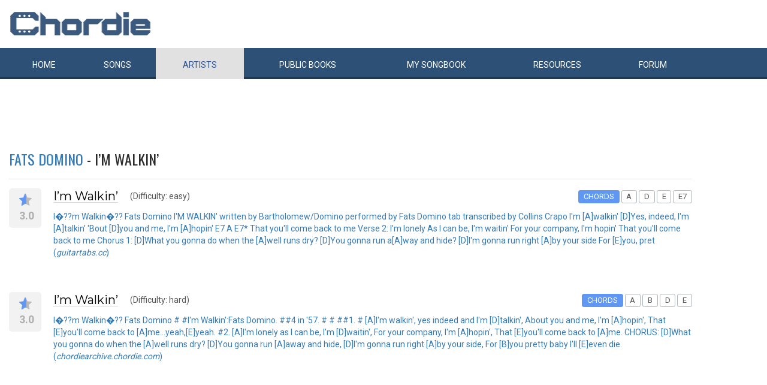

--- FILE ---
content_type: text/html; charset=utf-8
request_url: https://www.google.com/recaptcha/api2/aframe
body_size: 269
content:
<!DOCTYPE HTML><html><head><meta http-equiv="content-type" content="text/html; charset=UTF-8"></head><body><script nonce="U7EzKOqI6wWbwzSjmWSPJw">/** Anti-fraud and anti-abuse applications only. See google.com/recaptcha */ try{var clients={'sodar':'https://pagead2.googlesyndication.com/pagead/sodar?'};window.addEventListener("message",function(a){try{if(a.source===window.parent){var b=JSON.parse(a.data);var c=clients[b['id']];if(c){var d=document.createElement('img');d.src=c+b['params']+'&rc='+(localStorage.getItem("rc::a")?sessionStorage.getItem("rc::b"):"");window.document.body.appendChild(d);sessionStorage.setItem("rc::e",parseInt(sessionStorage.getItem("rc::e")||0)+1);localStorage.setItem("rc::h",'1768714452242');}}}catch(b){}});window.parent.postMessage("_grecaptcha_ready", "*");}catch(b){}</script></body></html>